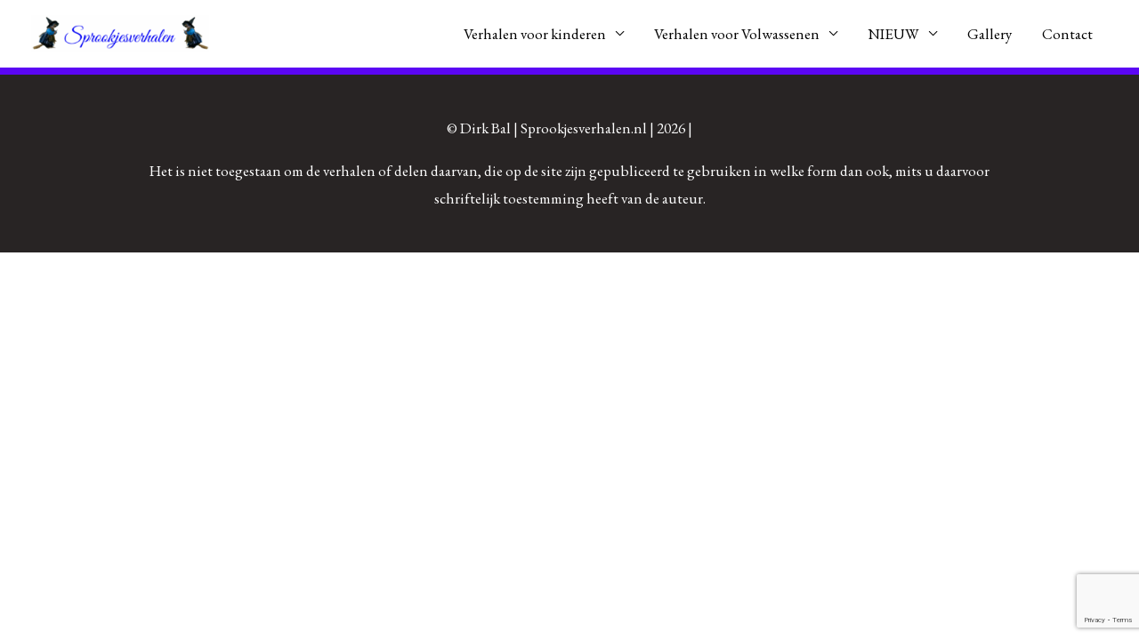

--- FILE ---
content_type: text/html; charset=utf-8
request_url: https://www.google.com/recaptcha/api2/anchor?ar=1&k=6LdBi4oUAAAAAAGREFFzODueDZXBTP6SxqQuIwIu&co=aHR0cHM6Ly93d3cuc3Byb29ramVzdmVyaGFsZW4ubmw6NDQz&hl=en&v=PoyoqOPhxBO7pBk68S4YbpHZ&size=invisible&anchor-ms=20000&execute-ms=30000&cb=7a271xw6as42
body_size: 48635
content:
<!DOCTYPE HTML><html dir="ltr" lang="en"><head><meta http-equiv="Content-Type" content="text/html; charset=UTF-8">
<meta http-equiv="X-UA-Compatible" content="IE=edge">
<title>reCAPTCHA</title>
<style type="text/css">
/* cyrillic-ext */
@font-face {
  font-family: 'Roboto';
  font-style: normal;
  font-weight: 400;
  font-stretch: 100%;
  src: url(//fonts.gstatic.com/s/roboto/v48/KFO7CnqEu92Fr1ME7kSn66aGLdTylUAMa3GUBHMdazTgWw.woff2) format('woff2');
  unicode-range: U+0460-052F, U+1C80-1C8A, U+20B4, U+2DE0-2DFF, U+A640-A69F, U+FE2E-FE2F;
}
/* cyrillic */
@font-face {
  font-family: 'Roboto';
  font-style: normal;
  font-weight: 400;
  font-stretch: 100%;
  src: url(//fonts.gstatic.com/s/roboto/v48/KFO7CnqEu92Fr1ME7kSn66aGLdTylUAMa3iUBHMdazTgWw.woff2) format('woff2');
  unicode-range: U+0301, U+0400-045F, U+0490-0491, U+04B0-04B1, U+2116;
}
/* greek-ext */
@font-face {
  font-family: 'Roboto';
  font-style: normal;
  font-weight: 400;
  font-stretch: 100%;
  src: url(//fonts.gstatic.com/s/roboto/v48/KFO7CnqEu92Fr1ME7kSn66aGLdTylUAMa3CUBHMdazTgWw.woff2) format('woff2');
  unicode-range: U+1F00-1FFF;
}
/* greek */
@font-face {
  font-family: 'Roboto';
  font-style: normal;
  font-weight: 400;
  font-stretch: 100%;
  src: url(//fonts.gstatic.com/s/roboto/v48/KFO7CnqEu92Fr1ME7kSn66aGLdTylUAMa3-UBHMdazTgWw.woff2) format('woff2');
  unicode-range: U+0370-0377, U+037A-037F, U+0384-038A, U+038C, U+038E-03A1, U+03A3-03FF;
}
/* math */
@font-face {
  font-family: 'Roboto';
  font-style: normal;
  font-weight: 400;
  font-stretch: 100%;
  src: url(//fonts.gstatic.com/s/roboto/v48/KFO7CnqEu92Fr1ME7kSn66aGLdTylUAMawCUBHMdazTgWw.woff2) format('woff2');
  unicode-range: U+0302-0303, U+0305, U+0307-0308, U+0310, U+0312, U+0315, U+031A, U+0326-0327, U+032C, U+032F-0330, U+0332-0333, U+0338, U+033A, U+0346, U+034D, U+0391-03A1, U+03A3-03A9, U+03B1-03C9, U+03D1, U+03D5-03D6, U+03F0-03F1, U+03F4-03F5, U+2016-2017, U+2034-2038, U+203C, U+2040, U+2043, U+2047, U+2050, U+2057, U+205F, U+2070-2071, U+2074-208E, U+2090-209C, U+20D0-20DC, U+20E1, U+20E5-20EF, U+2100-2112, U+2114-2115, U+2117-2121, U+2123-214F, U+2190, U+2192, U+2194-21AE, U+21B0-21E5, U+21F1-21F2, U+21F4-2211, U+2213-2214, U+2216-22FF, U+2308-230B, U+2310, U+2319, U+231C-2321, U+2336-237A, U+237C, U+2395, U+239B-23B7, U+23D0, U+23DC-23E1, U+2474-2475, U+25AF, U+25B3, U+25B7, U+25BD, U+25C1, U+25CA, U+25CC, U+25FB, U+266D-266F, U+27C0-27FF, U+2900-2AFF, U+2B0E-2B11, U+2B30-2B4C, U+2BFE, U+3030, U+FF5B, U+FF5D, U+1D400-1D7FF, U+1EE00-1EEFF;
}
/* symbols */
@font-face {
  font-family: 'Roboto';
  font-style: normal;
  font-weight: 400;
  font-stretch: 100%;
  src: url(//fonts.gstatic.com/s/roboto/v48/KFO7CnqEu92Fr1ME7kSn66aGLdTylUAMaxKUBHMdazTgWw.woff2) format('woff2');
  unicode-range: U+0001-000C, U+000E-001F, U+007F-009F, U+20DD-20E0, U+20E2-20E4, U+2150-218F, U+2190, U+2192, U+2194-2199, U+21AF, U+21E6-21F0, U+21F3, U+2218-2219, U+2299, U+22C4-22C6, U+2300-243F, U+2440-244A, U+2460-24FF, U+25A0-27BF, U+2800-28FF, U+2921-2922, U+2981, U+29BF, U+29EB, U+2B00-2BFF, U+4DC0-4DFF, U+FFF9-FFFB, U+10140-1018E, U+10190-1019C, U+101A0, U+101D0-101FD, U+102E0-102FB, U+10E60-10E7E, U+1D2C0-1D2D3, U+1D2E0-1D37F, U+1F000-1F0FF, U+1F100-1F1AD, U+1F1E6-1F1FF, U+1F30D-1F30F, U+1F315, U+1F31C, U+1F31E, U+1F320-1F32C, U+1F336, U+1F378, U+1F37D, U+1F382, U+1F393-1F39F, U+1F3A7-1F3A8, U+1F3AC-1F3AF, U+1F3C2, U+1F3C4-1F3C6, U+1F3CA-1F3CE, U+1F3D4-1F3E0, U+1F3ED, U+1F3F1-1F3F3, U+1F3F5-1F3F7, U+1F408, U+1F415, U+1F41F, U+1F426, U+1F43F, U+1F441-1F442, U+1F444, U+1F446-1F449, U+1F44C-1F44E, U+1F453, U+1F46A, U+1F47D, U+1F4A3, U+1F4B0, U+1F4B3, U+1F4B9, U+1F4BB, U+1F4BF, U+1F4C8-1F4CB, U+1F4D6, U+1F4DA, U+1F4DF, U+1F4E3-1F4E6, U+1F4EA-1F4ED, U+1F4F7, U+1F4F9-1F4FB, U+1F4FD-1F4FE, U+1F503, U+1F507-1F50B, U+1F50D, U+1F512-1F513, U+1F53E-1F54A, U+1F54F-1F5FA, U+1F610, U+1F650-1F67F, U+1F687, U+1F68D, U+1F691, U+1F694, U+1F698, U+1F6AD, U+1F6B2, U+1F6B9-1F6BA, U+1F6BC, U+1F6C6-1F6CF, U+1F6D3-1F6D7, U+1F6E0-1F6EA, U+1F6F0-1F6F3, U+1F6F7-1F6FC, U+1F700-1F7FF, U+1F800-1F80B, U+1F810-1F847, U+1F850-1F859, U+1F860-1F887, U+1F890-1F8AD, U+1F8B0-1F8BB, U+1F8C0-1F8C1, U+1F900-1F90B, U+1F93B, U+1F946, U+1F984, U+1F996, U+1F9E9, U+1FA00-1FA6F, U+1FA70-1FA7C, U+1FA80-1FA89, U+1FA8F-1FAC6, U+1FACE-1FADC, U+1FADF-1FAE9, U+1FAF0-1FAF8, U+1FB00-1FBFF;
}
/* vietnamese */
@font-face {
  font-family: 'Roboto';
  font-style: normal;
  font-weight: 400;
  font-stretch: 100%;
  src: url(//fonts.gstatic.com/s/roboto/v48/KFO7CnqEu92Fr1ME7kSn66aGLdTylUAMa3OUBHMdazTgWw.woff2) format('woff2');
  unicode-range: U+0102-0103, U+0110-0111, U+0128-0129, U+0168-0169, U+01A0-01A1, U+01AF-01B0, U+0300-0301, U+0303-0304, U+0308-0309, U+0323, U+0329, U+1EA0-1EF9, U+20AB;
}
/* latin-ext */
@font-face {
  font-family: 'Roboto';
  font-style: normal;
  font-weight: 400;
  font-stretch: 100%;
  src: url(//fonts.gstatic.com/s/roboto/v48/KFO7CnqEu92Fr1ME7kSn66aGLdTylUAMa3KUBHMdazTgWw.woff2) format('woff2');
  unicode-range: U+0100-02BA, U+02BD-02C5, U+02C7-02CC, U+02CE-02D7, U+02DD-02FF, U+0304, U+0308, U+0329, U+1D00-1DBF, U+1E00-1E9F, U+1EF2-1EFF, U+2020, U+20A0-20AB, U+20AD-20C0, U+2113, U+2C60-2C7F, U+A720-A7FF;
}
/* latin */
@font-face {
  font-family: 'Roboto';
  font-style: normal;
  font-weight: 400;
  font-stretch: 100%;
  src: url(//fonts.gstatic.com/s/roboto/v48/KFO7CnqEu92Fr1ME7kSn66aGLdTylUAMa3yUBHMdazQ.woff2) format('woff2');
  unicode-range: U+0000-00FF, U+0131, U+0152-0153, U+02BB-02BC, U+02C6, U+02DA, U+02DC, U+0304, U+0308, U+0329, U+2000-206F, U+20AC, U+2122, U+2191, U+2193, U+2212, U+2215, U+FEFF, U+FFFD;
}
/* cyrillic-ext */
@font-face {
  font-family: 'Roboto';
  font-style: normal;
  font-weight: 500;
  font-stretch: 100%;
  src: url(//fonts.gstatic.com/s/roboto/v48/KFO7CnqEu92Fr1ME7kSn66aGLdTylUAMa3GUBHMdazTgWw.woff2) format('woff2');
  unicode-range: U+0460-052F, U+1C80-1C8A, U+20B4, U+2DE0-2DFF, U+A640-A69F, U+FE2E-FE2F;
}
/* cyrillic */
@font-face {
  font-family: 'Roboto';
  font-style: normal;
  font-weight: 500;
  font-stretch: 100%;
  src: url(//fonts.gstatic.com/s/roboto/v48/KFO7CnqEu92Fr1ME7kSn66aGLdTylUAMa3iUBHMdazTgWw.woff2) format('woff2');
  unicode-range: U+0301, U+0400-045F, U+0490-0491, U+04B0-04B1, U+2116;
}
/* greek-ext */
@font-face {
  font-family: 'Roboto';
  font-style: normal;
  font-weight: 500;
  font-stretch: 100%;
  src: url(//fonts.gstatic.com/s/roboto/v48/KFO7CnqEu92Fr1ME7kSn66aGLdTylUAMa3CUBHMdazTgWw.woff2) format('woff2');
  unicode-range: U+1F00-1FFF;
}
/* greek */
@font-face {
  font-family: 'Roboto';
  font-style: normal;
  font-weight: 500;
  font-stretch: 100%;
  src: url(//fonts.gstatic.com/s/roboto/v48/KFO7CnqEu92Fr1ME7kSn66aGLdTylUAMa3-UBHMdazTgWw.woff2) format('woff2');
  unicode-range: U+0370-0377, U+037A-037F, U+0384-038A, U+038C, U+038E-03A1, U+03A3-03FF;
}
/* math */
@font-face {
  font-family: 'Roboto';
  font-style: normal;
  font-weight: 500;
  font-stretch: 100%;
  src: url(//fonts.gstatic.com/s/roboto/v48/KFO7CnqEu92Fr1ME7kSn66aGLdTylUAMawCUBHMdazTgWw.woff2) format('woff2');
  unicode-range: U+0302-0303, U+0305, U+0307-0308, U+0310, U+0312, U+0315, U+031A, U+0326-0327, U+032C, U+032F-0330, U+0332-0333, U+0338, U+033A, U+0346, U+034D, U+0391-03A1, U+03A3-03A9, U+03B1-03C9, U+03D1, U+03D5-03D6, U+03F0-03F1, U+03F4-03F5, U+2016-2017, U+2034-2038, U+203C, U+2040, U+2043, U+2047, U+2050, U+2057, U+205F, U+2070-2071, U+2074-208E, U+2090-209C, U+20D0-20DC, U+20E1, U+20E5-20EF, U+2100-2112, U+2114-2115, U+2117-2121, U+2123-214F, U+2190, U+2192, U+2194-21AE, U+21B0-21E5, U+21F1-21F2, U+21F4-2211, U+2213-2214, U+2216-22FF, U+2308-230B, U+2310, U+2319, U+231C-2321, U+2336-237A, U+237C, U+2395, U+239B-23B7, U+23D0, U+23DC-23E1, U+2474-2475, U+25AF, U+25B3, U+25B7, U+25BD, U+25C1, U+25CA, U+25CC, U+25FB, U+266D-266F, U+27C0-27FF, U+2900-2AFF, U+2B0E-2B11, U+2B30-2B4C, U+2BFE, U+3030, U+FF5B, U+FF5D, U+1D400-1D7FF, U+1EE00-1EEFF;
}
/* symbols */
@font-face {
  font-family: 'Roboto';
  font-style: normal;
  font-weight: 500;
  font-stretch: 100%;
  src: url(//fonts.gstatic.com/s/roboto/v48/KFO7CnqEu92Fr1ME7kSn66aGLdTylUAMaxKUBHMdazTgWw.woff2) format('woff2');
  unicode-range: U+0001-000C, U+000E-001F, U+007F-009F, U+20DD-20E0, U+20E2-20E4, U+2150-218F, U+2190, U+2192, U+2194-2199, U+21AF, U+21E6-21F0, U+21F3, U+2218-2219, U+2299, U+22C4-22C6, U+2300-243F, U+2440-244A, U+2460-24FF, U+25A0-27BF, U+2800-28FF, U+2921-2922, U+2981, U+29BF, U+29EB, U+2B00-2BFF, U+4DC0-4DFF, U+FFF9-FFFB, U+10140-1018E, U+10190-1019C, U+101A0, U+101D0-101FD, U+102E0-102FB, U+10E60-10E7E, U+1D2C0-1D2D3, U+1D2E0-1D37F, U+1F000-1F0FF, U+1F100-1F1AD, U+1F1E6-1F1FF, U+1F30D-1F30F, U+1F315, U+1F31C, U+1F31E, U+1F320-1F32C, U+1F336, U+1F378, U+1F37D, U+1F382, U+1F393-1F39F, U+1F3A7-1F3A8, U+1F3AC-1F3AF, U+1F3C2, U+1F3C4-1F3C6, U+1F3CA-1F3CE, U+1F3D4-1F3E0, U+1F3ED, U+1F3F1-1F3F3, U+1F3F5-1F3F7, U+1F408, U+1F415, U+1F41F, U+1F426, U+1F43F, U+1F441-1F442, U+1F444, U+1F446-1F449, U+1F44C-1F44E, U+1F453, U+1F46A, U+1F47D, U+1F4A3, U+1F4B0, U+1F4B3, U+1F4B9, U+1F4BB, U+1F4BF, U+1F4C8-1F4CB, U+1F4D6, U+1F4DA, U+1F4DF, U+1F4E3-1F4E6, U+1F4EA-1F4ED, U+1F4F7, U+1F4F9-1F4FB, U+1F4FD-1F4FE, U+1F503, U+1F507-1F50B, U+1F50D, U+1F512-1F513, U+1F53E-1F54A, U+1F54F-1F5FA, U+1F610, U+1F650-1F67F, U+1F687, U+1F68D, U+1F691, U+1F694, U+1F698, U+1F6AD, U+1F6B2, U+1F6B9-1F6BA, U+1F6BC, U+1F6C6-1F6CF, U+1F6D3-1F6D7, U+1F6E0-1F6EA, U+1F6F0-1F6F3, U+1F6F7-1F6FC, U+1F700-1F7FF, U+1F800-1F80B, U+1F810-1F847, U+1F850-1F859, U+1F860-1F887, U+1F890-1F8AD, U+1F8B0-1F8BB, U+1F8C0-1F8C1, U+1F900-1F90B, U+1F93B, U+1F946, U+1F984, U+1F996, U+1F9E9, U+1FA00-1FA6F, U+1FA70-1FA7C, U+1FA80-1FA89, U+1FA8F-1FAC6, U+1FACE-1FADC, U+1FADF-1FAE9, U+1FAF0-1FAF8, U+1FB00-1FBFF;
}
/* vietnamese */
@font-face {
  font-family: 'Roboto';
  font-style: normal;
  font-weight: 500;
  font-stretch: 100%;
  src: url(//fonts.gstatic.com/s/roboto/v48/KFO7CnqEu92Fr1ME7kSn66aGLdTylUAMa3OUBHMdazTgWw.woff2) format('woff2');
  unicode-range: U+0102-0103, U+0110-0111, U+0128-0129, U+0168-0169, U+01A0-01A1, U+01AF-01B0, U+0300-0301, U+0303-0304, U+0308-0309, U+0323, U+0329, U+1EA0-1EF9, U+20AB;
}
/* latin-ext */
@font-face {
  font-family: 'Roboto';
  font-style: normal;
  font-weight: 500;
  font-stretch: 100%;
  src: url(//fonts.gstatic.com/s/roboto/v48/KFO7CnqEu92Fr1ME7kSn66aGLdTylUAMa3KUBHMdazTgWw.woff2) format('woff2');
  unicode-range: U+0100-02BA, U+02BD-02C5, U+02C7-02CC, U+02CE-02D7, U+02DD-02FF, U+0304, U+0308, U+0329, U+1D00-1DBF, U+1E00-1E9F, U+1EF2-1EFF, U+2020, U+20A0-20AB, U+20AD-20C0, U+2113, U+2C60-2C7F, U+A720-A7FF;
}
/* latin */
@font-face {
  font-family: 'Roboto';
  font-style: normal;
  font-weight: 500;
  font-stretch: 100%;
  src: url(//fonts.gstatic.com/s/roboto/v48/KFO7CnqEu92Fr1ME7kSn66aGLdTylUAMa3yUBHMdazQ.woff2) format('woff2');
  unicode-range: U+0000-00FF, U+0131, U+0152-0153, U+02BB-02BC, U+02C6, U+02DA, U+02DC, U+0304, U+0308, U+0329, U+2000-206F, U+20AC, U+2122, U+2191, U+2193, U+2212, U+2215, U+FEFF, U+FFFD;
}
/* cyrillic-ext */
@font-face {
  font-family: 'Roboto';
  font-style: normal;
  font-weight: 900;
  font-stretch: 100%;
  src: url(//fonts.gstatic.com/s/roboto/v48/KFO7CnqEu92Fr1ME7kSn66aGLdTylUAMa3GUBHMdazTgWw.woff2) format('woff2');
  unicode-range: U+0460-052F, U+1C80-1C8A, U+20B4, U+2DE0-2DFF, U+A640-A69F, U+FE2E-FE2F;
}
/* cyrillic */
@font-face {
  font-family: 'Roboto';
  font-style: normal;
  font-weight: 900;
  font-stretch: 100%;
  src: url(//fonts.gstatic.com/s/roboto/v48/KFO7CnqEu92Fr1ME7kSn66aGLdTylUAMa3iUBHMdazTgWw.woff2) format('woff2');
  unicode-range: U+0301, U+0400-045F, U+0490-0491, U+04B0-04B1, U+2116;
}
/* greek-ext */
@font-face {
  font-family: 'Roboto';
  font-style: normal;
  font-weight: 900;
  font-stretch: 100%;
  src: url(//fonts.gstatic.com/s/roboto/v48/KFO7CnqEu92Fr1ME7kSn66aGLdTylUAMa3CUBHMdazTgWw.woff2) format('woff2');
  unicode-range: U+1F00-1FFF;
}
/* greek */
@font-face {
  font-family: 'Roboto';
  font-style: normal;
  font-weight: 900;
  font-stretch: 100%;
  src: url(//fonts.gstatic.com/s/roboto/v48/KFO7CnqEu92Fr1ME7kSn66aGLdTylUAMa3-UBHMdazTgWw.woff2) format('woff2');
  unicode-range: U+0370-0377, U+037A-037F, U+0384-038A, U+038C, U+038E-03A1, U+03A3-03FF;
}
/* math */
@font-face {
  font-family: 'Roboto';
  font-style: normal;
  font-weight: 900;
  font-stretch: 100%;
  src: url(//fonts.gstatic.com/s/roboto/v48/KFO7CnqEu92Fr1ME7kSn66aGLdTylUAMawCUBHMdazTgWw.woff2) format('woff2');
  unicode-range: U+0302-0303, U+0305, U+0307-0308, U+0310, U+0312, U+0315, U+031A, U+0326-0327, U+032C, U+032F-0330, U+0332-0333, U+0338, U+033A, U+0346, U+034D, U+0391-03A1, U+03A3-03A9, U+03B1-03C9, U+03D1, U+03D5-03D6, U+03F0-03F1, U+03F4-03F5, U+2016-2017, U+2034-2038, U+203C, U+2040, U+2043, U+2047, U+2050, U+2057, U+205F, U+2070-2071, U+2074-208E, U+2090-209C, U+20D0-20DC, U+20E1, U+20E5-20EF, U+2100-2112, U+2114-2115, U+2117-2121, U+2123-214F, U+2190, U+2192, U+2194-21AE, U+21B0-21E5, U+21F1-21F2, U+21F4-2211, U+2213-2214, U+2216-22FF, U+2308-230B, U+2310, U+2319, U+231C-2321, U+2336-237A, U+237C, U+2395, U+239B-23B7, U+23D0, U+23DC-23E1, U+2474-2475, U+25AF, U+25B3, U+25B7, U+25BD, U+25C1, U+25CA, U+25CC, U+25FB, U+266D-266F, U+27C0-27FF, U+2900-2AFF, U+2B0E-2B11, U+2B30-2B4C, U+2BFE, U+3030, U+FF5B, U+FF5D, U+1D400-1D7FF, U+1EE00-1EEFF;
}
/* symbols */
@font-face {
  font-family: 'Roboto';
  font-style: normal;
  font-weight: 900;
  font-stretch: 100%;
  src: url(//fonts.gstatic.com/s/roboto/v48/KFO7CnqEu92Fr1ME7kSn66aGLdTylUAMaxKUBHMdazTgWw.woff2) format('woff2');
  unicode-range: U+0001-000C, U+000E-001F, U+007F-009F, U+20DD-20E0, U+20E2-20E4, U+2150-218F, U+2190, U+2192, U+2194-2199, U+21AF, U+21E6-21F0, U+21F3, U+2218-2219, U+2299, U+22C4-22C6, U+2300-243F, U+2440-244A, U+2460-24FF, U+25A0-27BF, U+2800-28FF, U+2921-2922, U+2981, U+29BF, U+29EB, U+2B00-2BFF, U+4DC0-4DFF, U+FFF9-FFFB, U+10140-1018E, U+10190-1019C, U+101A0, U+101D0-101FD, U+102E0-102FB, U+10E60-10E7E, U+1D2C0-1D2D3, U+1D2E0-1D37F, U+1F000-1F0FF, U+1F100-1F1AD, U+1F1E6-1F1FF, U+1F30D-1F30F, U+1F315, U+1F31C, U+1F31E, U+1F320-1F32C, U+1F336, U+1F378, U+1F37D, U+1F382, U+1F393-1F39F, U+1F3A7-1F3A8, U+1F3AC-1F3AF, U+1F3C2, U+1F3C4-1F3C6, U+1F3CA-1F3CE, U+1F3D4-1F3E0, U+1F3ED, U+1F3F1-1F3F3, U+1F3F5-1F3F7, U+1F408, U+1F415, U+1F41F, U+1F426, U+1F43F, U+1F441-1F442, U+1F444, U+1F446-1F449, U+1F44C-1F44E, U+1F453, U+1F46A, U+1F47D, U+1F4A3, U+1F4B0, U+1F4B3, U+1F4B9, U+1F4BB, U+1F4BF, U+1F4C8-1F4CB, U+1F4D6, U+1F4DA, U+1F4DF, U+1F4E3-1F4E6, U+1F4EA-1F4ED, U+1F4F7, U+1F4F9-1F4FB, U+1F4FD-1F4FE, U+1F503, U+1F507-1F50B, U+1F50D, U+1F512-1F513, U+1F53E-1F54A, U+1F54F-1F5FA, U+1F610, U+1F650-1F67F, U+1F687, U+1F68D, U+1F691, U+1F694, U+1F698, U+1F6AD, U+1F6B2, U+1F6B9-1F6BA, U+1F6BC, U+1F6C6-1F6CF, U+1F6D3-1F6D7, U+1F6E0-1F6EA, U+1F6F0-1F6F3, U+1F6F7-1F6FC, U+1F700-1F7FF, U+1F800-1F80B, U+1F810-1F847, U+1F850-1F859, U+1F860-1F887, U+1F890-1F8AD, U+1F8B0-1F8BB, U+1F8C0-1F8C1, U+1F900-1F90B, U+1F93B, U+1F946, U+1F984, U+1F996, U+1F9E9, U+1FA00-1FA6F, U+1FA70-1FA7C, U+1FA80-1FA89, U+1FA8F-1FAC6, U+1FACE-1FADC, U+1FADF-1FAE9, U+1FAF0-1FAF8, U+1FB00-1FBFF;
}
/* vietnamese */
@font-face {
  font-family: 'Roboto';
  font-style: normal;
  font-weight: 900;
  font-stretch: 100%;
  src: url(//fonts.gstatic.com/s/roboto/v48/KFO7CnqEu92Fr1ME7kSn66aGLdTylUAMa3OUBHMdazTgWw.woff2) format('woff2');
  unicode-range: U+0102-0103, U+0110-0111, U+0128-0129, U+0168-0169, U+01A0-01A1, U+01AF-01B0, U+0300-0301, U+0303-0304, U+0308-0309, U+0323, U+0329, U+1EA0-1EF9, U+20AB;
}
/* latin-ext */
@font-face {
  font-family: 'Roboto';
  font-style: normal;
  font-weight: 900;
  font-stretch: 100%;
  src: url(//fonts.gstatic.com/s/roboto/v48/KFO7CnqEu92Fr1ME7kSn66aGLdTylUAMa3KUBHMdazTgWw.woff2) format('woff2');
  unicode-range: U+0100-02BA, U+02BD-02C5, U+02C7-02CC, U+02CE-02D7, U+02DD-02FF, U+0304, U+0308, U+0329, U+1D00-1DBF, U+1E00-1E9F, U+1EF2-1EFF, U+2020, U+20A0-20AB, U+20AD-20C0, U+2113, U+2C60-2C7F, U+A720-A7FF;
}
/* latin */
@font-face {
  font-family: 'Roboto';
  font-style: normal;
  font-weight: 900;
  font-stretch: 100%;
  src: url(//fonts.gstatic.com/s/roboto/v48/KFO7CnqEu92Fr1ME7kSn66aGLdTylUAMa3yUBHMdazQ.woff2) format('woff2');
  unicode-range: U+0000-00FF, U+0131, U+0152-0153, U+02BB-02BC, U+02C6, U+02DA, U+02DC, U+0304, U+0308, U+0329, U+2000-206F, U+20AC, U+2122, U+2191, U+2193, U+2212, U+2215, U+FEFF, U+FFFD;
}

</style>
<link rel="stylesheet" type="text/css" href="https://www.gstatic.com/recaptcha/releases/PoyoqOPhxBO7pBk68S4YbpHZ/styles__ltr.css">
<script nonce="zP1rAWvwsfDATjO7msxIdA" type="text/javascript">window['__recaptcha_api'] = 'https://www.google.com/recaptcha/api2/';</script>
<script type="text/javascript" src="https://www.gstatic.com/recaptcha/releases/PoyoqOPhxBO7pBk68S4YbpHZ/recaptcha__en.js" nonce="zP1rAWvwsfDATjO7msxIdA">
      
    </script></head>
<body><div id="rc-anchor-alert" class="rc-anchor-alert"></div>
<input type="hidden" id="recaptcha-token" value="[base64]">
<script type="text/javascript" nonce="zP1rAWvwsfDATjO7msxIdA">
      recaptcha.anchor.Main.init("[\x22ainput\x22,[\x22bgdata\x22,\x22\x22,\[base64]/[base64]/bmV3IFpbdF0obVswXSk6Sz09Mj9uZXcgWlt0XShtWzBdLG1bMV0pOks9PTM/bmV3IFpbdF0obVswXSxtWzFdLG1bMl0pOks9PTQ/[base64]/[base64]/[base64]/[base64]/[base64]/[base64]/[base64]/[base64]/[base64]/[base64]/[base64]/[base64]/[base64]/[base64]\\u003d\\u003d\x22,\[base64]\\u003d\\u003d\x22,\x22wrfCj8OdWcO4ZT3CvMONw4dFw7/[base64]/bjFgB8O7wr7Cj1xVZ3J9Vy/Cg8KoUMOnW8OYLsKoEsO9wqlOChvDlcOqJ3DDocKbw7kmK8OLw7RMwq/[base64]/DpR8NN8OWQlszw5vCpmzCtMOtC2XCtFtnw4F/wrvCpsKBwrzClMKneynCvE/Cq8Kzw47CgsO9WcOnw7gYwqHCiMK/InY1UzIyI8KXwqXCv1HDnlTCnBEswo0FwqjClsOoAMKFGAHDiX8Lb8OHwqDCtUxOfmktwoPCvwh3w6pOUW3DhybCnXEPM8Kaw4HDisK3w7o5O3DDoMOBwrnCksO/AsO3QMO/f8Kfw53DkFTDhADDscOxKsKALA3Cizl2IMOswqUjEMO1woEsE8KUw7BOwpBrOMOuwqDDjMKDSTcLw6rDlsKvMg3Dh1XCqcOkETXDoRhWLXlzw7nCnXrDjiTDuQs3R1/[base64]/DqMOwwq42FcKkWsKxAXrCv1Ayw6HCm8OGwo4jw5vDr8K7wrbDi2UsBsO1wrrCsMKYw7NueMK/VinDmcOWGxTDo8K+b8KUcnFFcGN1w4E4dkp4CMK7PsKOwqXChcKjw6MmTMK4ZMK4NhJyJcKEwozDkWrCjmnChkHCmEJwNMKhUMOrw7NKw7g2wrVFEADCksK+ZBXDq8KGXMKYw693w7ptWsKGw7XCocOTwoTDhC/Dh8OXwojChsKARFfCgCccXMO1wrvDssK6wqVzLCgAGz/CrHs+w53Cu3QXw6XCgsOxw5DCl8OuwpbDtmTDmsODw7jDgUHCkXjCtMOQFxcLwpdVeVzCkMO+w6TCm3HDv3HDosOLBQhtwo01w6IFRj8PW1wcXwcGM8KhEcOXG8KhwofDonDChMOpw4lnWitFEwzCvFsaw4/ClcK7w5LCiH9hwoTDmi5lw5TCpwB6w7YjasKYwpt4P8K6w60FQCMcw4bDu29sFGgyd8OPw6pdVgEiIMK8bjbDnsKtCFbCr8KdH8OuIxrDp8OWw7pkOcKpw7VOwqrDrG57w47Cqn/Drm/CocKdw5XCoDN/TsO+wp8JMTXCk8KpL0gVw5Y0HcKfEjV+QsKnwqYwS8O0w6PDiHPDssK5wqwuwr5dBcOYwpMpei1lRA9Ywpc0Jg3Cj2cJw7PCo8K5SltyTsKNN8O9HBQKw7fClAlrFxwrHcOWwq7DlCt3wrRXwqE4EmDCkAvCg8KzEcKxwqnDksOZwobDgsO8NR7Cl8OpTC/[base64]/DlMKYwpxow5HDl8OQwqzCkMOHYzsow6vCn8O5w6bDpyw9Ky9Ww73Du8OWBE3DolfDrsOWYF3Cm8OxScK0woLDs8O+w6/CksKzwoNVw7APwoJ2w7nDlQ3CvH/DqlnDk8KZw7HDmAZDwoR7bsKzIsKaM8Okwr3CssKDT8KSwoRZECFbCcKzFcOMw5o4wpRqVcKAwpMzWSpaw71VVsKGwqYYw6PDh3lvWiXDs8OBwq/CncOMXwDCqcOowowswrQkw6VFHMO5a2FbJMOYW8O3GMKHHRDDqjYMw6fDtwctw4Jrwp48w5LCgkseC8OxwrnDjnY4woLCiULDi8OhJWPDhcK+L0ZnIFEHGcOSwpvCr2zDusOgw5vDpyLCmsOoWnDDux4Qw75Dw7xtw5/CmMKwwqRXP8KXF0rChCnCjz7CoDLDv14Nw7nDn8KjEAw6wrQBM8OYwqYRV8ORaE1/TcOQLcO6R8OqwrzCtGHCqk83CcO6GA3CpcKbw4TCu2hnw6hwHsO+O8Oew7/DgC1Xw47DpHhhw67CscKZwoPDoMO9w6/[base64]/Dt8K6w49MLW87w5PDiW/DnsOSe3ESwrUZeMOAwqZrwqRjw6LCiUTDgk8Bw6gXwppOw4PDu8Oqw7LDucKQwroPD8Kgw5bCtCHDgsOFd1zCoHPCtMOBHAHCkcKUXXnCjMOWwoA3FQQ1wq/Dr0xvbMOsaMOfwonCpWDCrsKCWsKowr/CgAdRKyLCtS7DuMKNwptmwobCs8K3wqfDqWHChcKJw57Drkkhwr/CvlbCkMKnD1QjLRPDucOqVB/Dt8K1woEmw67CkGRTwo8vw6vCnBfDo8O3w4HCrcOHPMKTC8OhDMOlDMOfw6t/TMK1w6bDnGk1ScOkbMKmZsO7KcOWIgvCv8OlwoIdQhTCrSTDjcOTw6/ChDkrwoV1wpvDoj7CrGccwpDDp8KPw7jDvHxiwrFvKsK6P8OhwrN3ecOLOmURw7XCgF/DjcKiw5hnK8K6fngKwowDw6dQDQfCox08w4Fkw5JNw6jDvHXCtkAbw4zCjhZ5EUrCmihGwoTCrRXDgX3DqsKDfkQ7w43CjQ7DhCvDi8KJw5nCn8K4w6tswpt/OjLDtj9Sw7jCu8OyGcKNwq/Ch8Kgwp4WDcOkLcKmwo5mw5U8ETMqTBvDssOHw5TDmyHCoWbDumzDqnMEdAYfZSvCq8K6L2Qew7bDpMKMw6ZmYcOHwqpIDAjClFpow73CnsOPwrrDiE8GbzPCpmxdwpUSMsKGwrnCqDHDnMOww7IawqQ+w4pFw7FRwpnDksO+wqrCoMO7IcKOw4RIw6/[base64]/CjsOyQCVaw4c0wqbCrizCuMOgaMOLMBXDj8ODwqh+w6U8w6/[base64]/CihQgw58Aw4zCs091w7A7SzvCg8K8woN3w5PCocOJf3QbwpLDisKuwq1BeMO8w4sDw4fCucKIw6s+wp5pw7TCvMO9SxnDkibCv8OoYWRWw4JsOGDCr8KsD8KJwpBww5JNw7jCjsOHw5RJwq/CrsOCw7TClHB2SyjCmMKVwrTDmUFhw4Nsw6PCl1hfw6vCv1TDr8Kyw65lw5XDlcOvwrgpW8OEBMKlwo3DpsKvwo5wW2Q/w41Zw77CrivCiz9VWDsMLGHCs8KSU8Kgwpl8E8OrTcKUQRBadcOmBAIYwoBMwoQdb8KRccO7wrrChyPCuUkmF8K6wq/DpC0DKsK+E8KrbWUAwqzDq8OxDhzDnMOcwpFnAx3CncOrw6ByU8K7TC/DqnZOwqZvwrbDp8Oee8ORwqLCt8Klwr7Doktxw5bCsMKlFi/CmMOsw5l/CsKXPR0lCMKDc8Ocw4TDkkohJ8OJdcOFw6bCtwfCjMO8LMOIBCnCkMKhGMK3w6czcQIQS8KdGcOXwqXCoMKDwqo3KsKMR8Kew5ZMw6DDn8K+BU3DiTAVwol0VnFxw6XDkCfCrsOSP2Fowo4LLVjDnMKvwqHChcOwwqHCvcKIwobDiABIwpLCjCrCvMKGw406eA/[base64]/B8O6PHbCg0lbP8KMdCrDt8O0DQ7CqcKnw6PCnsKkTsOawqjDmUfDh8Oxw4XDpGDCkRPCoMOyLsK1w78scwtcwqACLThHw5/CocKCwofDlcK4w4fCnsKMw74OSMOBw6nCscOGw7E5dg3Dlk41CH0ww48ow4tcwq/CrAvDoGUfID/[base64]/[base64]/CjHPDisOpw63DrMKDw7LCoMKqDsKQRjZeXErDrcKVw5oIMsOhw5fCin7CgMO0w67CpsK3w4HDiMKXw4LCrcKAwq8Yw5VtwrLDjMKSeGbDlcOGKDBbw78jKwM+w4vDq3nCknTDqcO9w7Q9WSfCjAx1w4vCnF/Dp8KzR8OHesK3VwXCnsKgc1PDn3YXRMK0XcOXw5YTw6pHOH5Rwr1lwq8LbMOmCcKUwrR2CcOAw6TCp8K/ARJew6NIw6LDryxZw5PDsMK2IwzDgcKWw4s1PsOxN8K2wr3DjMO2LsOFTj9Pwq5rfcOJXsOpw6fDpVs+wrZHEGVlwr3Dm8OENcO9wrpbw6rDl8Kuw5zCtit0aMKdWcO+JwTDhVrCs8KRwp3DrcKmw6/DjcOnH1BZwrV/aQdvXMOCaSjCg8OjZMKtT8Kmw4jCkGLCgyw8wp5mw6oawqDDkUlFCcO3wrLDsQh2w7Z5Q8KRw7LCisKjw6AIT8OiZRttwqTDl8KvZ8K7NsKqY8KuwqUXw4/DiF4Ew6FrEjQyw43Dk8Odw5bCm2R3UMOCw6bDu8KLPcOJHcOpBDJ9w7MWwoXCgsKywpXCh8OyC8KrwptFwpRTXsO/wrnDlmRNSsKDLsO4wp87ElPDgVDCuGrDjk/DqMKww7plw6/DnMO9w7dOPznCujzCpRVrw58EcWDCoEXCh8Kmw5JYJVgJw6/Cv8Knw43CqsKCTQUWw4RWwppHH2JQZcK2CxPCqMOPwqzCssKSwqzCkcO+wpLClWjCssOCSXTCpXwZAFJxwq/DlMOCMcKHG8KKPGHDqcK/[base64]/[base64]/CtgPDsMKgwo/CrcKcXcOYRyDDq8KiwofDry/[base64]/CgCzDgzxsUVMEwo3Dg8ONT1PDkcKENh3CvMKfb1rDqCLDsSzDvybCkcO5w4kow4rDikFecGDCkcOjfMK+w65mX2nCsMKRSBcewqUkAwEZFUVsw5TCvMOiwqt+woXClcOjQcOFG8KTOxfDkcKXAMKfA8OBw7J9QynCicOHAsOxDMKSwqhpGGp/wrjDiEQ9NsOzwq7DkMKgwrFyw6XClgJhBhwXLcKlAcKDw6UfwplrScKaV3ouwqzCuW/CtF3Cp8Kxw6nCkcKLwo8Cw5RDCMO5w4DCpMKIWX7CrhNJwqzDi2Bfw6YoV8O1S8OgIyEKwqddbMO9wqzCnsKxLsK7AsKdwrIBRUXCjsKCBMKhQsKMHCoswoBKw5t6WMOfw4LDscOiwp51UcODQW5YwpYNw63CokTDnsKlw5AzwrvDosKzLMK/AMKQZz5uwqFYDzTCiMKdBhMSw5rCksKmIcO7GE3DsEfCuyNUR8KoasO5VsOAIsO9Z8OiCcKBw5vClS3DiFvDpcKMYRnCsFrCucOrXsKLwoDDjMOyw7Rmw77CgX8QOVLDq8KQw4LDvTPCj8KCwqsad8OrKMOvFcKOwqRLwp7Dg0HDmgfCpknDoFjCmD/CoMKkwqdVw7jDjsOEwpBnw6kUwodhw4UQw4PCk8OQaR/DkyvDmQrDnMOTK8K+GsOGKMOKZMKFGcK6b1xfUTLClMK/O8Ocwq9LHio0GcORwoIYK8K1NcOcGMKgwpTDisOswrkFTcOxOw/ChQfDvmjCjG7CvXhHwqkicXFEcMKBwqLDpV/DoTMhw6XCgWvDmMOMXsK3wq11woHDhMObwpolwr/CmMKew4JHwpJGwoXDi8OSw6fCsT/DlTbCisO9VRDClcKEBsOMwqvCuUrDrcK/w5cXW8Kgw6hTI8OsaMK5wqZMK8OKw4/[base64]/CpQTDssKgPRvDjcKjN8OzT8OnDUhgw4XCn23DjRQnw67Cp8OUwrhpHMKMIApxLsK+w7kBwr/ClMO1J8KNLhh5w7zDs3/[base64]/CmsOkfcK3w65SD8OfwofCnsOGwobDmMOfw7EAJcKIWsOgw6rDpcOMw7VNwrzCg8OtfjkKJTRgw6x/cXQ2w4w5w6xXZ1PCmMOww7dKwqUCYTLCnsKDVQbCm0RZwpPChcKjdTTDoycswqzDusKjw5rCjMKNwotTwrtSHWkIJ8OnwqnDmTLCjEtsAC/DuMOIf8OfwpbDt8KLw67CuMKrw6PCuy1fwqp2D8OqSsO3w7/CpGQHw6UNCMKtJcOqw5HDhsOIwqlbJsKxwqM+D8KDaiJ0w4/Co8OjwqDDiCgcTRFAE8Kqwp/DrgAGwqICUsO3wodDQsKrw4fDjmhXwqQOwq1iw5xxwrrCgnrCpMK3KD7Co27DlcORMUrDu8KpbjbCjMOXU0Egw6rCsErDn8ORXcKcRjPCtcKHw73DlcKtwozDoQYEcHl5WMKsGEwJwrphT8O/wrx4eEx6w63CnzM3PgYuw7rDr8OxOMOAwrN4w7h3w5oawpnDnGg4AjdbegN1GXHCuMOsQSU9IlDCvnTDvTPDu8O/O3B1IWkBZcK8wqPDqkR9Zxg+w67ChcO9GsOZwqQMKMOHLl5XG2rCv8KGJA/CkX1JTsK/w5/Cv8KgDcORWMKUdQXDv8OZwp3DvwLDvmI+a8KiwqLDkcO8w75Ewpsbw5vCnxLDmTZpW8OhwonCisOWKTJ9bMOvwr8OwrLDgF7DvMKhbANPw40WwqdzfsKPTwEJesOqTMORw4DCmwY2wrRawqTDpEESwpplw4nDr8KyX8Kpw5bDrm9MwrFKERoqw6/Du8KTwrjDk8KBf1PDo0PCtcK7fAwcL3vDhcK2e8OdXT01OyIWHXPDpMO9NHoDLk52wrrDgA7Du8KWwo9uwr3Ctxkcw64Jwp5YBCzDhcK7UMOHwoPCuMOffMKkXsKzEzBnOTV2Di5cwobCuG3Dj1sXOAPDlMK/PgXDncKKZ0/[base64]/wq8zFRjCmcOJKsKOw4w8wonDnBTCuwLCijpRw6BAwrnDmsOpwrcTAnTDmsOgwojDpzRXwrvDq8KPL8Ktw7TDhk/Do8OIwpDClcK7woLDkMOawrbClFHDgsOAwrx3SGUSwqDCm8KRwrHDpzUlZhbCn1ofYcKvcsK/wojDu8KuwqMLwpNPDMKGZizClC7DpVDCmMKtPMODw5daGsO2asObwrjCjsOEGcO1RcK3w67CnEorFsKRbCjDqxrDsHzDuxwgw5UpJXvDpcKmw4rDh8KbGsKgPsKkX8K3aMKbIF9WwpUhSRB6wqfCmsOtPCDDpsKkCcObwpIrwrkPZsOcwq/[base64]/Cn8KNwpMLa3/CmAXDp1TChwvDncKhwpZwwqjCrnEmBsO+YFjDlh1yQDTCtxfCpsOzw6PCnsKSwrzDpj/Dg0Q8RsK7wrzDksOKccKDw5hiwpbDo8K6wqhVwrcWw4F6EcOVwodjT8Ofwogyw5V3ZcKrwqZmw6jDlkl9wrXDv8KPWWXCtAJMHjDCusOGQMO9w4bCvcOGwqANJ1bDvMKSw6vClMK/Z8KYKlrDsV1bw7lKw7zCiMKWwp7DpcKDBsKKwr9tw6U/w5nCi8O2XmlCbk5dwrJQwocrwqXDusKgw4PDtl3Du37DkcOKOT/Cq8OTYMKUd8ODRsKCOg3DhcOswrQvwqLCq2dEGQXCv8OVw58XXcOAXm3CokHDsmcfw4JxRB1lwowYWcOYBFfCuDXCncOFw5wuwoIWw53DuGzDucKXw6Zqw6xdwr9+wqg3Rz/[base64]/Ds8K6wrQ2ZsOcZMOiwoTCrcKCwqh3w7bDicKgGcOiwqTDv2DDhgE7NcOtADPChn3ClGAhdnDCpsKKwqAXw55MW8OaQQjClsOuw4DCg8O5QlvDjMOSwrMBwolMBwA3I8OlJBd/w6rDvsOMQjJrZERRK8KtZsOORQHChhQcYcKcHcK4dWUZw7HDp8KYbsOAwp5welrCuENWSX/Di8OYw4vDmyXChifDvUbCrsOpSgx2ScK8VCFow40Kwr3CvsK+OsKdKcKjGSFXwqDClVgTIcK2woHChsKLCsKhw5XDhcO1G3MMCMOUHMO6wovCjnXDg8KBTXXCrsOKFifDrsOpYRwUw4duwosjwrDCknDDq8Ocw703ZMOjTsOULMK/[base64]/esKufsOww6bCl8OLw6RlwqvDlcK1woPDmFNwwrw2w7HCsH3Csl/[base64]/CrcOxJMKFwpN0ZXLCoMK7wrXDoQdvVArDh8OxVsKYwojDigRowo5vw57Ck8OUcsOJw6HCiWjClj9cw4nDhhBVwpzDlcKuw6bCnsK6WMO+wqrCilPCpRvCqkdBw67CgVnCiMKSO1gMX8O/w5zDuCViOxTDlMOgE8KRwq7DlSnDlsOHHsO2ODtsZcObb8O+WjUcXcOWaMK+wqzChcOGwqXDjBZgw4ZHw77Dq8ObfsKPTsKlE8OaOcOjW8K2w6nDrT7DlE/[base64]/CusOPNQLCpsKiw7jDgVZNw6dnw5rCkjjCk8KtDMOIw5vCocK5wrPCqVFSw6vDpwV7w5XCpsOGw5XClUBiwqTCnFXCo8OxD8KawprCmGUDwqR2cELDhMKbwppfwqpAQ0BUw5XDv3NUwoVjwqDDiQkfPxd4w4IcwovClkQWw7Fnw7rDsE3ChMO/FMOvw5zDq8KOZsOVwrUOTcO/[base64]/DicOIw7zCkChRwq4YWn0iw6ocwqtlw7rChXvCjG5Hw4JcHW/Cm8KRw7HCnsOmLnF9fsK9MFIIwqdmQ8K/WMOpfsKIwr5Rwp/DjcKfw7dDw7xpasKVw5HCplXDjBBAw5nDgcO/H8OzwoQ2CWLCgADCqsOPHcO0FsOoGinChmAaOcKiw6XCisOKwpFEw7zCo8KwP8OYJS5VBcK7DnBrSmXDgcKfw5ghwofDmB/Dq8KsScKow4UmY8Kdw7DCosKkRhHDpkvCjcKGTcOBwpLCiSXCqXEQPsOrdMOIw53Dki3Dg8K8wofCpsOWw5sJHyDCh8OLHmMKbcK5w6Mbw7ktwozCiHhAwqYKwo7CojIbe1M+H1TCrsOtJsK7VEYnw7puPsODw5N/[base64]/CnVZlbmrDny3Cm8OkdgXCrMKfLVhyEcO1NMK0NsO/wotCw5DDgzBrBMKkB8O+I8KcAMOreQ7Cqw/CjljDhsKoDsKMJMK6wqFMKcKUfcO2w6sqwqQ6WE0RT8KYKhbCmMOjwp/[base64]/w7PDpxvDiS4/[base64]/Do8KewpZBOsO6fHnDsMKTQcK4NlRnbcKZEws3Mg53wqTDrMOQK8O7wqhUICTCqGHDnsKTVAE4wqlhAsOmBUbDsMO0eSxGwpnDl8KZfUU0MMKdwqR6Dw1EN8K2S3rCh2/Cj2lGdxvCvQEUwp9owo8kOTwRW1TDlMOXw7sUbsK9OyxxBsKbfkpHwqomwqPDrk8CB0rDlF7Dh8KHPMO1wqDCoic2QsOcwql6S8KpCQ7DmnAtHmkxJV/[base64]/[base64]/CqC/[base64]/CqGojwpJswo/DqMK+wpvDgMOWwpbCpw/DvsOfB1t7Rwd1w4TDnBfDpMKcfMKlBMOIw7rCusO5D8Ogw6HCt1DCgMO0a8OxGzvDs0sQwolawrdabcOAwo7CuCIlwqR2BwAxwqvDj0/CiMKnZMKwwr/DuBoADRPDhzkWMVTDqQhkw5I8RcO5woFRccK2wpIdwogEO8OkXMKjw5nDmsOQwqQJByjDhXHDiTZ+YV9mw7BLwrbDsMKCw6YRNsOLw4nCil7CsTvDowbCrsKRwpg9w5DDvsKfMsOHLcKZw60jwoJ5ax3CscOow6LCrcKLIznDhcKIwq/Ctz8Vw7EKw7Mlw55fUShHw4PCmMKAVSFrw71+XQ90fsKnacOzwo02e3bDncOgXFjCmWA1F8O4f0/Cl8OVKMKJegZ4aErDusKbUVpZwqnCtyjCqMK6Ey/DqMOYBlJwwpBVwp0Jwq1Xw41DHcOkBXnCisKpYcO+djZnw4HCiCzCgsOpwoxfw7AqIcKsw5BPwqNWwrTDisKwwrY/Hntow7nDpsKVRcK/ICTCnTdwwpzCgsKHw60TUi12w4TCusOGchdEwqjDqMK4esO+w5zCjWdQWW3ChcO/ScKuw7XDii7CpsOBwpzCrsKTTVxaNcKsw44Gw5nCkMKCwq3DuBPDqsKlw60UdMOowoVAMsKhwoxMD8KnJ8Kpw7hja8K3E8Kfw5PDoXcGwrRwwqkkw7UhIMOswokUwr8xwrZBwp/DqsKWwrh6EizDnMOOw6hUTsK4w7dAwoR9w7TCsHzClmB3wqzCk8Orw65ow5AxNsK4acKSw7fCkyrCv0TDv1nDqsKaesOZRcKtOMKIMMOuw7dzw5/Ct8Khw43Co8Oaw5fDlcOdVRQww6d9LcOjASrCh8KWSH/DgE8XfsK4E8K5VMKpw4R7w4RXw5dew6FgLFwHUTvCn1UrwrDDiMKPfSjDkCLDjMOjwrJhw5/[base64]/DrUZEwotONxJpAsOGQMOgwq3Dh35NWMOlHE97eX99E0I9wqTDtMOswqpQw7cWUz8iGsO2w7FgwqwxwqjColp7w77Chz4+w7vCi2sqDRQdei4pfX5iwq4oW8Kfd8KoTzLDm1zCksOVw5U+dB/DolVrw6zCrMKtwqLDlcKDwoLDrMOfw4xdw6rCnSfDh8O3UcOGwoMywox5w7h2IsO1VwvDmRJ1w57CjcO+UHvCizJMwpghQsO+w7fDohLCocKcQi/DiMKeV1zDrsOhJgvCrTHDiWY8S8Kqw48/wqvDoDPCrsKNwo7DkcKqT8ONwpdGwoDDpMOKwrdUw5LCqcK1dcOkw7EVVcOMQBh2w5/CuMKnwocPAXzDuG7CmS8UVDFAw7fCt8OJwq3ClsK8f8Khw5XCiU4VEMKMwot+wp7CqsOrPzfCgsKDw6nDgQUnw7TCmmdZwq0fIcKJw4gmGsOBcMKIAsOULMKOw6PDkBnCv8OHdXUMHlHDr8KGbsKeEF0daQEAw6Jrwq1zXsO1w4UgRw5/I8O4RMONw5XDhhLCk8Ofwp3ClxrDoT/DksOMIMKvwqIQB8KEZ8OpcE/[base64]/CksONHMKQw6/DsFzDqFLCv8Otw64twrTDjCDCosOWCcKzFyLDhcKAXsKUM8K9w4RVw6wxw6sgRjnDvFTCt3XCn8O2FRxtMmPDq20Uwo0xUwvCoMKmUCccMcOswrBsw6/[base64]/Cg0rCrmlFI8O0QsKrwociSWjDvsKgOcKnwpPCjQk9w4zDiMKvWiRmw54PS8K0w5F/w7vDlgPDmV3Dr3zCngQSw7lvBhLCj0jDp8KxwodkWjHDn8KQaAMqwpPDsMKkw7rDlDRhbcKswqpww6Q7B8OGesOve8KkwoU2NcOOJcKNTMO7wovCicK+RlEiWzBvBl50wp9EwoDDhsKiR8KLU0/DpMK7fVgSc8OzI8Oqw7nChsKbRB5RwqXCkl7DnSnChMOMwpzDuzlvw6lnDQLChiTDqcKGwrl3AgcKAy3Dr3fCoyXChsKlTsKPwqnClGsEwrvCjcOBbcKhDMKlw5V6S8KoMWkUAcOTwqBcDS1tWMOkw5V6SkBzw7HCpWw6w6/CqcK+PMOEY0bDl0RlWVDDgDxzXcOnJcKJEsOfwpbDmcKyEGotQMK/[base64]/DpiXDhFfCocK/w7bDjBkMasO6wr4sVsKKcRLChVDCqMOfwqd7wrfDs3bCpMKNX3wAwrnDpMK7fcOTMMOmwpvDiW/CmWgNf03CusO1wpjCrMKtWFbDocO4w5HCh1hfA0nCn8O7FsK2G0HDncO4OsKVHFnDgsOuA8KtRVDDnMK9C8KAw7Quw5QFwqPCocO9RMKYw5kZw7xsXHfDrsO/TsKLwoHCtMO4wr8+w5bCscOKJncxwoTCmsOJwplNworDo8KDw79HwoXCknTDpGA2NxcAwowzwpnCoFjCjhHCn2ZCS045YsOfO8OGwqvCkm3DsgPCmMOERl4kKcKqXCo0w7EWXWJrwqgnwqnCuMKaw63Do8OIUCgXw7/CpcOHw5ZKBsKPOQrChcOZw5YgwokmbjLDncOnERFbLh/[base64]/DsBB0ZiNpw6jDg2d9w7EcL8KqAMO0fRJJw57DrsOnUBVPagDCgcO4YQrDtMOmZyosWR4zwp97EVnDt8KBb8KIwr1TwqHDgMKDRVHCoW1WUCh2BMKdw7/ClX7Ck8ONwoYbTk1ywqNtGMKLMcKow5Y8H3tLT8Kvwop4LFNPZgfDvQPCpMORAcKQwoUewqVrFsOpw7kfdMOpwpYdRxbDtcKUAcOswofDhcKfwqTCkDHCqcOQw51cXMOZbMKOPyXCuxbCtsKmG3bCksKKGcKcM3zDrMOvewBqw7HCjcKXJMO7YR/DozvCi8K/[base64]/RsO7TsKxwoQON2DCgktMw4ZpwonCjThywofChSDDi148bS/DiQXDvCc8w7I1eMK9H8KnD2PDvMOjwrHCk8OfwqfDosO0JcK0fsO/[base64]/[base64]/cHl+axpuwpLCr8KOL8KNUjQXIcObwp/ClcOSwrbCocKAwq43FXrDiQVZwoMRecKaw4fCnVPDg8Kgw4VQw47Cj8KIYxzCuMKMw6zDqX4WL2rCl8ORwpl4HGtBa8OUw4TCqcODDCIKwrHCq8O/w73CisKlw4AXKsOpesOSw74cw6zDikldchxBNcOkQn/[base64]/ClMOyw4jCrBpGesKfUcOVAyXCgFPCpsKLwqJuSMOXw7M9acO2w4ZiwohdO8OUJWHDlFfCnsK5JWo9w5QyBwLCsC9TwpjCvcOiQsK0QsOeLMKuw4zCisOBwrFgw5k1bxHDkFBaEWEdw7lwCMKCw4EkwoXDtjMhKcO7NS1tdMO/wqrCtRBKwrMSNG7Dri/CqQPCrWbCosKneMKkw7MlOBZSw7RRw5xowpxYaFbCg8O5XBPDsyFCBsK3w4PCon15Z23CnQjCosKQwrQPwpkbBxhWUcK9wrdyw5Vtw79wW0E5RcOpwqEUwr/Ch8OgK8KOIERTWsOjYgBjdzvDtsOSIcO4TsOGc8K/w4jCuMO+w7sew5gDw7LCm2pHLB58wofDosKEwrdPw50iU38Lw5PDnm/DicOGQ2jCkcOzw5DCmi/CiHDDhsKTO8ODRsOZGMKtwrF7wq1VEkjClMOcYcKtGCJPAcKsEsKqw7zCjMOGw7FhOU/CrMOGwp9vYMKIw5/DsFHDtXYkw7ocw7B7w7XCqUhJwqfCr1DDqcOqfX80MXQrw6nDoW4Qw4gYPj4VAwdOwqgyw47CtwLCoD7CgU8kw7Q2wqpkw7VrfcK3D37DiUfDpsKEwp5UNmR2wrvCtjkoWcOuRsKkO8KpZGYxCMKceClZwpY2wrdPc8K9wr3CkcKwbMOTw4/DkklaNHnCn1fDo8KlfRLDkcOCaVZdIsOkw5g0PkLCgwXCvjnDiMKJVnPCtsOJw70YAgc/U1zCvyzCk8OnShFWw6xcDALDj8Kew7Bkw7s5R8KFw7EawrzCpsOuw6I+G1ooXSzChcKqOT/[base64]/LSZhwrE3wrEOw5rDmhrCiVDCs8OiO3BKMsKsUjfDrFs1Cms2wo/[base64]/Cq17DucKZAQ3Dk0cjw7XCncOUwqfCn2hmw7lyMU3Cpw18w5fDkcOnO8OvRwUFWmLCojXCq8K4wqbDj8OzwqPDucORwo1iw5rCs8OwQDwDwpwLwp3Cqm3DrsOMw4p4YMOJw6UvT8KWwrlMw4glLlrDv8KiEcOkWsO/[base64]/Cjhklw7csQ8KgDR7DoAZUw59ywqpFSTrDgCwUwrQdQMOvwpcaHMOnw7tQw6RbasOdVHgBY8K1GMKhPmQxw6lZRXbDhsKVIcKqw6XCiCDDg3nDi8Ouw5fDiFBANsOow6XChsOmQcOowqNQwq/DtsO3RMKyYMOzw4HDjsOUIFNCwpU+O8O+OcKrwqnCh8K2Lg4qTMKgPsKvw6EYwoXCu8O6I8KjacKBDWTDiMKowoxEMcKgOWJLK8Oqw59OwpMSf8OBFcO0woIAwrc+woHCj8OSWyTCkcObwrMoch/CgMO8EcO+VlLCq2zCo8O5amgiDMK/[base64]/CicKzaS/CgQvCqsOxw4vCosKywo7DpMOIEkDDm8KxIAl0JMKWwoTCgSIMb18hS8OSOMKUbFPCiFvDvMO/[base64]/woTCvsO1wr1sF3nDtMKwPcOFJcKdasOmI8K8VcOeeR19PjjCkl/DgcO0SHrDusKUw6rCm8K2w6PCpSfDrQYkw73DgUY1bXLDi1InwrDCv2rDjUMhejbClR9rUsOnw6MhIHzCv8OQdsOlwoDCqcKNwqrClsOrwqsZwotxwpfCqDkKFVhqDMKXwotCw7dAwq4hwoDCi8OCBsKmOcOWdnJVSVQwwohBDcKDOsOITsO3w6Iyw7sAwq/CqB53UsOlw6bDrMOpwoYZwp/CoEvCjMOzQsKlRn4NdWLClMOWw5rDlcKuwofCqADDtUU/wrI8eMKQwrXCtTTCicKdSsKERyDDo8ObcllWwoTDqMK1Y2/[base64]/CjsKAZ8OewrjCncOtw650wpQHFcK2CnjCv8Kiw6DCicObwrIxbcKafx3Di8KpwpXDhVVwe8K8EzDCqFrCisOvKkscw4BMNcOZwpHDgl9OEldjwqvDjRDDr8KNwojDpCXCjsKaIQ/CsCcvwqp9wq/CpXDCtsKAwonCjsKhNUkjIcO1S04xw5XCqcOaazgywrwXwq/CpcK8a0UzAsOIwqJfK8KPJnggw4/DjsOjwrBwVsO/QcObwr0rw5U7fcKsw68LwprCk8OWABXCq8Kzw78+wr5mw4fCvMK1NVBcG8OUMsKqH1fDnhrCk8KUwokHwoNHwqXCnVYOP3LCicKIwq7DvsKyw4vDviEVRWJdw7hywrTDoHBtUybCt0/DvcOHw6bDlzPCnsOuOGHClMKlXhvDkcOiw78GesOzw6/CklfCosOGMsKNJ8KNwprDkGrCqsKwRsOdw57DvSV0w7JsXMOawrXDn2QHwr4QwrnCpmrCqiQWw6bCpmvDkyY2FMKyFAvCvHhhJMOaCFs0W8KLEsKQFTnCsRjClMOWX24Fw5JawokxIcKQw5HCtsK7bHfCr8O/w4oKwqx2wrp7BgzCr8Ojw70qwpfDlHjChRfCv8KsJcKYX357XxoOw7PDgwEvw5jDk8KKwpvCthJgAXLCl8KoKMKZwr5Me2UUQ8KiP8O7Dj08a3jDpMKmaF19wqljwrE7R8Kyw6LCqcOqMcO0wpkEF8Olw7/CqD/Cq01DZE9+EcOew40Kw7RTb3cQw53DuxTCo8O8AsKcah/DjsOlw6E6wphMXcKKJy/DqVTCvMKfwod0V8O6WXEwwoLCi8OSwoAew5LDh8K+CsO1MDsMwrpTHy5/wqpOw6fCiFrDl3DCv8KMwqfCocOGVGPCn8KHSj1iw57CiAASwqwbSABAw6jDusKUw6LDi8KZIcK7wrDCscKkR8ObasKzPcKVwpgKc8OJCsKAJ8OUFU/CiVbCvjXCjsOKBETCv8KFagzDl8OVDMOQUsKWAcKnwrnDqDfCu8O3wpE5AcKoc8OfBEI0U8OOw6TCm8Kfw5YIwoXDjBnClsOxPi/DhsOgeVp5wofDhsKAwqwdwpTCgRLCr8OQw6Fmw4LCmMKKCsK0w7IXaUZbK3DDn8KqG8OSwonCv3bCnMK7woHCuMO9wpTDuisCDjvCnC7CmkkHGChewqtpdMKXFXB6w7PDux/DqlXDmMKgWcKRw6Y1WMOcwo/DoGXDpiozw5vCpsK9c2wFwo/DsE5teMKKG3fDj8OiBMOOwoUkwqwLwp88w5/DkyXCu8KXw4UKw7TCkcKTw6dadTfCszrCjcKaw4JHw5HChGDCs8O3wqXClwV3esK8wotZw7I4w5Q1OQDDsH1oLj3CvMOVw7/CoF5FwqQnw5srwrLDo8OZX8K/[base64]/DnsOlw4DCrMOdD8K8M8K1YcKhwpTDlsOUH8Ksw7TCi8OYwpMlWzvDsXvDvVp0w5BxFMO6wqBhIMOew6c1S8KvEMOkwq0ow7xhHi/CrMKpAB7CqgXCozzCl8K3MMO0w6sWwoXCmCgXJBEzwpUawooja8O2bUjDqxx5enDDqsKWwop4R8O6ZsK/wphfcMOjwrdKKmZZwr7DiMKYJnPDt8OFwpnDqsKlVidzw4Z4KzFZLyDDpg5DWVtawoLDp2YZckZ8acOdwq/[base64]/w47DjQRTQcOSE8OXw7/Cjkxnwq3DqD4SAV3CvxoMw54+w5nDqhRBwrEzNVLCqMKZwpzDvlrDusObwqgkQsKkYsKZUREpwqrDoivCp8Kfaz9UTmwqeg7CqCoBHn8Pw74dVzAfJMKuw643wrLCu8KPw5rDrMOJXhIxw5LDgcO6A05gwonDgVc/TMKiPiBqXzzDmsOsw5XCrMKCfcOdDhkSwp9fVRzCs8OsQ33CtsORNsKVXGHCvcK/KyMhO8OwYHPDvcOvZcKRwq3CiR1ewojCoGEhOcONbMOlEX81w6/DnWtZwqo2EkwaCFQ0S8KkSEwbw6Yzw7rDshUCalPCqAXCjMK1XEkIw5JRwotyK8KwFmhhw7jCisK+wr0Qw5nDum/DuMK3IhEzeDQTwogjd8KRw5/DuQQUw6/CoxQqdizCjsKlwrXCucO/wpwJwrDDjjZywpXCrMOEDcKdwqs7wqXDrS/DisOZPiVPGMKmwpUOUVA5w4weHWgQDMOCP8O3w7nDs8K1BDQTPzZzCsK/[base64]/w58nw4zCmyDCvRlEw6h/[base64]/[base64]/Co8KzwroRw69CdloswqzCmE0aw5fDrsO/wqzDoEUCw6zDnF4IQnV/w6VWR8KUw7fCjGDDh3zDtsOlw7YmwqJuX8O7w4nDqzhlw6ZheVAAwoIZLyQiFEpqwoI1YcKwSMOaH2UqBcOwRTPCskrCnSzDk8Ouwp3CrsK4wodRwpoydMOUUMOuFnAnwodJwr5MKBbDicOkNHpiwrHDjyPClBDCk1/CmgzDt8Ohw6NBwql1w5JPbj/[base64]/[base64]/DmR1Zw4YKRMK4bj9JT8KIwohBVXbCn0TDrSzCpxXCg0lAwogIwp/DmQHCsHkAw7B/woLCsRLDv8O/ZEzCjFXClcOGwpjDpcKcN0TDicKBw40jwprDgsKvw7HCtQlgFG4nw4kWwrwuUgfDlwEJwrLCh8OJPQxWDcOIwq7Cg3sUwp5TR8Orwo9PQGzCuijDjsKRGsOVT04QPMKxwowTw5XChSJiJW47P31DwrrDvAgaw5tjw5pnHgDCrcOMwoXCtFs/P8OvTMKqwqMOYnlqw6E/I8KtQ8OjT2xHZQ/DjMKpw7zCmcKsfcO7w47CnygkwrfDlcKUXcK/wqxfwpjDnTowwpnCrcOfbsOgOsK6w6PCssKmX8ORw61Lw5jDjcOUaSYpw6nDhmV8wp8CF3cewoXDuCvDoU/[base64]/DhMKkwoM9wrXDrMOSw47DownCkFTDu8KGQmTDqwXDlXZZwpzDpcOzwrw2wrXCm8K0F8KmwpDChsKMwrR4VsKSw5vDizDDglrDvQ3DiBnCusOBesKbw4DDrMObwrzDnMOxw7XDrC3CgcOzPMOwViXCi8O3CcK/w4hAL2VaBcOYcMK7Nioqc1/DoMK0wpHDp8OWwooow6csNizDlFvChlTDuMOZw4LDgBc9wqRqSRUWw7/DsBvDsCEkL2XDrRFWw4bCgw7DusOgw7HDpA/DmcKxw6E/wpF1wr4awofCjsOsw57Dp2BZNCMoVQE4w4fDsMOBwo3Dl8K+wqrDuxrCrBA2awhCNcKWF0DDizZDw6rCn8KHC8KbwqBbOcKtwqTCqsOTwqgbw47DqcOPw5XDqsKgbMORZmbCv8KXwovCozXDuWvDhMOuwoDCpxhfwohvw70Ywr7ClsOXeSMZWS/DsMO/[base64]/Do07Dlk/CvMKOwrfDn8KtwpozSsKnw4nCuFzCowTCjVHDsAJtwrVqw6vDkD3ClBokLcKCYcKuwoNDw6UpP1/CqhpKwpBQHcKOLQhKw4kcwqkRwq1Gw7LDnsOSw6PDtcKTwo4Ywo5Aw6TDisO0XALCp8KAFcO5wq4QQ8OGUlwww61bw4LCucKRKhQ6woskw57CvGFrw6JKNDRcOMKJFVTDhcO/wqvCt2TDnyJiBn4GJsKBb8O4wqfDrQNZb3jCk8OlFMOnZ0F0VzNyw7LCiHMHH3gow53Dr8KGw7sMwqTDmVw8Whshw7/Duic2wqfDtsOpw5YkwrIeak/DtcO7ZcOUwrgqfcKowppObyjDtcOkcMOjX8OrchbCgV7CsQTDtX7CpcKkAMKZKsOBFgDDtD7DogzDqsOqwpfCssK/w5IBccOJwqtBKivDt1bChEfCrVXCrykya0fDpcKSw43DvsKTwrnCsVtYcCLCtld1dMKEw5jCtMOww57CgD7CjDQNeBcQcns4fnnDmBPCkcKhw4PDlcKgIsOvw6vDkMODcz7DlkrDky3DisO4HsKcwoLDqMK9wrPDkcKzGB1rwo5Mwp3Dg3FZwqbCncO7w7s/w79mwrbCiMK6KAbDn1zDucOZwqsPw6sMOsKkw6HCrhLDlsOewqM\\u003d\x22],null,[\x22conf\x22,null,\x226LdBi4oUAAAAAAGREFFzODueDZXBTP6SxqQuIwIu\x22,0,null,null,null,1,[21,125,63,73,95,87,41,43,42,83,102,105,109,121],[1017145,507],0,null,null,null,null,0,null,0,null,700,1,null,0,\[base64]/76lBhmnigkZhAoZnOKMAhmv8xEZ\x22,0,0,null,null,1,null,0,0,null,null,null,0],\x22https://www.sprookjesverhalen.nl:443\x22,null,[3,1,1],null,null,null,1,3600,[\x22https://www.google.com/intl/en/policies/privacy/\x22,\x22https://www.google.com/intl/en/policies/terms/\x22],\x22nt2G0e+EG7fUKZ7I5BCU4WY7nNSrN0xRt4q497CRJUg\\u003d\x22,1,0,null,1,1768692436247,0,0,[151,16,127],null,[89,60,153],\x22RC-n041ZYwN62vk2w\x22,null,null,null,null,null,\x220dAFcWeA66KPUy8Cgbhh2r6Fpbow1-UbT3z7zhHFTrCLmn6mJ19nQjiXOr6XNQuWk6x7lK9Yxdb-D9qhp88gK_MViCyi7kNRi6Og\x22,1768775236397]");
    </script></body></html>